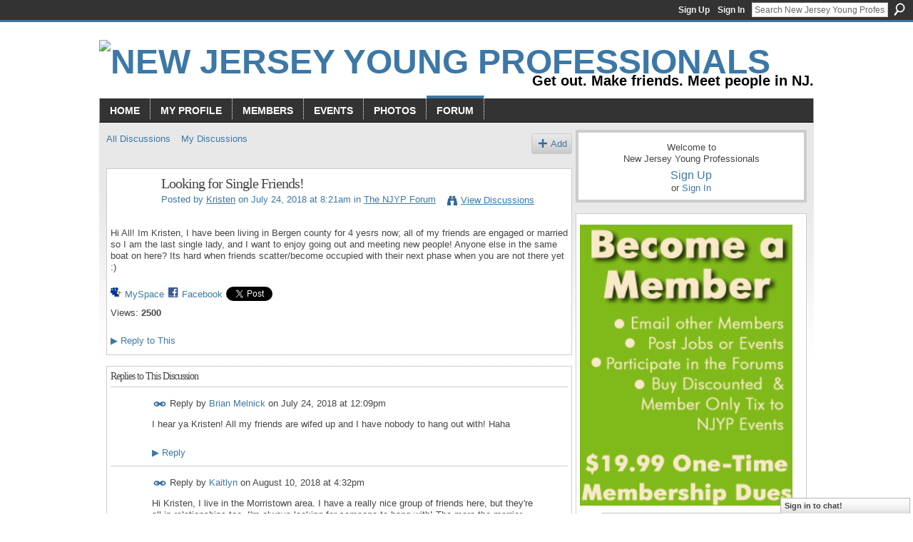

--- FILE ---
content_type: text/html; charset=UTF-8
request_url: http://njyp.org/forum/topics/looking-for-single-friends?commentId=2938326%3AComment%3A738461
body_size: 56586
content:
<!DOCTYPE html>
<html lang="en" xmlns:og="http://ogp.me/ns#">
<head data-layout-view="default" class="xj_layout_head">
<script>
    window.dataLayer = window.dataLayer || [];
        </script>
<!-- Google Tag Manager -->
<script>(function(w,d,s,l,i){w[l]=w[l]||[];w[l].push({'gtm.start':
new Date().getTime(),event:'gtm.js'});var f=d.getElementsByTagName(s)[0],
j=d.createElement(s),dl=l!='dataLayer'?'&l='+l:'';j.async=true;j.src=
'https://www.googletagmanager.com/gtm.js?id='+i+dl;f.parentNode.insertBefore(j,f);
})(window,document,'script','dataLayer','GTM-T5W4WQ');</script>
<!-- End Google Tag Manager -->
        <meta http-equiv="Content-Type" content="text/html; charset=utf-8" />
    <title>Looking for Single Friends! - New Jersey Young Professionals</title>
    <link rel="icon" href="http://njyp.org/favicon.ico" type="image/x-icon" />
    <link rel="SHORTCUT ICON" href="http://njyp.org/favicon.ico" type="image/x-icon" />
    <meta name="description" content="Hi All! Im Kristen, I have been living in Bergen county for 4 yesrs now; all of my friends are engaged or married so I am the last single lady, and I want to e…" />
<meta name="title" content="Looking for Single Friends!" />
<meta property="og:type" content="website" />
<meta property="og:url" content="http://njyp.org/forum/topics/looking-for-single-friends?commentId=2938326%3AComment%3A738461" />
<meta property="og:title" content="Looking for Single Friends!" />
<meta property="og:image" content="https://storage.ning.com/topology/rest/1.0/file/get/2745878700?profile=UPSCALE_150x150">
<meta name="twitter:card" content="summary" />
<meta name="twitter:title" content="Looking for Single Friends!" />
<meta name="twitter:description" content="Hi All! Im Kristen, I have been living in Bergen county for 4 yesrs now; all of my friends are engaged or married so I am the last single lady, and I want to e…" />
<meta name="twitter:image" content="https://storage.ning.com/topology/rest/1.0/file/get/2745878700?profile=UPSCALE_150x150" />
<link rel="image_src" href="https://storage.ning.com/topology/rest/1.0/file/get/2745878700?profile=UPSCALE_150x150" />
<script type="text/javascript">
    djConfig = { baseScriptUri: 'http://njyp.org/xn/static-6.11.8.1/js/dojo-0.3.1-ning/', isDebug: false }
ning = {"CurrentApp":{"premium":true,"iconUrl":"https:\/\/storage.ning.com\/topology\/rest\/1.0\/file\/get\/2745878700?profile=UPSCALE_150x150","url":"httpNJYPorg2.ning.com","domains":["njyp.org"],"online":true,"privateSource":true,"id":"NJYPorg2","appId":2938326,"description":"New Jersey Young Professionals is about getting out and making friends! There are thousands of members and 20-30 Events per month.","name":"New Jersey Young Professionals","owner":"1mzea9eehi113","createdDate":"2009-02-27T19:46:49.565Z","runOwnAds":false,"category":{"Professionals":null,"NJ":null,"Young":null,"NJYP":null},"tags":["Professionals","NJ","Young","NJYP"]},"CurrentProfile":null,"maxFileUploadSize":5};
        (function(){
            if (!window.ning) { return; }

            var age, gender, rand, obfuscated, combined;

            obfuscated = document.cookie.match(/xgdi=([^;]+)/);
            if (obfuscated) {
                var offset = 100000;
                obfuscated = parseInt(obfuscated[1]);
                rand = obfuscated / offset;
                combined = (obfuscated % offset) ^ rand;
                age = combined % 1000;
                gender = (combined / 1000) & 3;
                gender = (gender == 1 ? 'm' : gender == 2 ? 'f' : 0);
                ning.viewer = {"age":age,"gender":gender};
            }
        })();

        if (window.location.hash.indexOf('#!/') == 0) {
        window.location.replace(window.location.hash.substr(2));
    }
    window.xg = window.xg || {};
xg.captcha = {
    'shouldShow': false,
    'siteKey': '6Ldf3AoUAAAAALPgNx2gcXc8a_5XEcnNseR6WmsT'
};
xg.addOnRequire = function(f) { xg.addOnRequire.functions.push(f); };
xg.addOnRequire.functions = [];
xg.addOnFacebookLoad = function (f) { xg.addOnFacebookLoad.functions.push(f); };
xg.addOnFacebookLoad.functions = [];
xg._loader = {
    p: 0,
    loading: function(set) {  this.p++; },
    onLoad: function(set) {
                this.p--;
        if (this.p == 0 && typeof(xg._loader.onDone) == 'function') {
            xg._loader.onDone();
        }
    }
};
xg._loader.loading('xnloader');
if (window.bzplcm) {
    window.bzplcm._profileCount = 0;
    window.bzplcm._profileSend = function() { if (window.bzplcm._profileCount++ == 1) window.bzplcm.send(); };
}
xg._loader.onDone = function() {
            if(window.bzplcm)window.bzplcm.start('ni');
        xg.shared.util.parseWidgets();    var addOnRequireFunctions = xg.addOnRequire.functions;
    xg.addOnRequire = function(f) { f(); };
    try {
        if (addOnRequireFunctions) { dojo.lang.forEach(addOnRequireFunctions, function(onRequire) { onRequire.apply(); }); }
    } catch (e) {
        if(window.bzplcm)window.bzplcm.ts('nx').send();
        throw e;
    }
    if(window.bzplcm) { window.bzplcm.stop('ni'); window.bzplcm._profileSend(); }
};
window.xn = { track: { event: function() {}, pageView: function() {}, registerCompletedFlow: function() {}, registerError: function() {}, timer: function() { return { lapTime: function() {} }; } } };</script>
<meta name="medium" content="news" /><link rel="alternate" type="application/atom+xml" title="Looking for Single Friends! - New Jersey Young Professionals" href="http://njyp.org/forum/topics/looking-for-single-friends?commentId=2938326%3AComment%3A738461&amp;feed=yes&amp;xn_auth=no" /><link rel="alternate" type="application/atom+xml" title="Discussion Forum - New Jersey Young Professionals" href="http://njyp.org/forum?sort=mostRecent&amp;feed=yes&amp;xn_auth=no" />
<style type="text/css" media="screen,projection">
@import url("http://static.ning.com/socialnetworkmain/widgets/index/css/common-982.min.css?xn_version=3128532263");
@import url("http://static.ning.com/socialnetworkmain/widgets/index/css/wide-sidebar.min.css?xn_version=1460991910");
@import url("http://static.ning.com/socialnetworkmain/widgets/forum/css/component.min.css?xn_version=148829171");
@import url("http://static.ning.com/socialnetworkmain/widgets/chat/css/bottom-bar.min.css?xn_version=512265546");

</style>

<style type="text/css" media="screen,projection">
@import url("/generated-694690f9b314a4-43725399-css?xn_version=202512201152");

</style>

<style type="text/css" media="screen,projection">
@import url("/generated-69468fc9985708-28265781-css?xn_version=202512201152");

</style>

<!--[if IE 6]>
    <link rel="stylesheet" type="text/css" href="http://static.ning.com/socialnetworkmain/widgets/index/css/common-ie6.min.css?xn_version=463104712" />
<![endif]-->
<!--[if IE 7]>
<link rel="stylesheet" type="text/css" href="http://static.ning.com/socialnetworkmain/widgets/index/css/common-ie7.css?xn_version=2712659298" />
<![endif]-->
<link rel="EditURI" type="application/rsd+xml" title="RSD" href="http://njyp.org/profiles/blog/rsd" />
</head>
<body>
<!-- Google Tag Manager (noscript) -->
<noscript><iframe src="https://www.googletagmanager.com/ns.html?id=GTM-T5W4WQ"
height="0" width="0" style="display:none;visibility:hidden"></iframe></noscript>
<!-- End Google Tag Manager (noscript) -->
    <div class="xj_before_content">        <div id="xn_bar">
            <div id="xn_bar_menu">
                <div id="xn_bar_menu_branding" >
                                    </div>

                <div id="xn_bar_menu_more">
                    <form id="xn_bar_menu_search" method="GET" action="http://njyp.org/main/search/search">
                        <fieldset>
                            <input type="text" name="q" id="xn_bar_menu_search_query" value="Search New Jersey Young Professionals" _hint="Search New Jersey Young Professionals" accesskey="4" class="text xj_search_hint" />
                            <a id="xn_bar_menu_search_submit" href="#" onclick="document.getElementById('xn_bar_menu_search').submit();return false">Search</a>
                        </fieldset>
                    </form>
                </div>

                            <ul id="xn_bar_menu_tabs">
                                            <li><a href="http://njyp.org/main/authorization/signUp?target=http%3A%2F%2Fnjyp.org%2Fforum%2Ftopics%2Flooking-for-single-friends%3FcommentId%3D2938326%253AComment%253A738461">Sign Up</a></li>
                                                <li><a href="http://njyp.org/main/authorization/signIn?target=http%3A%2F%2Fnjyp.org%2Fforum%2Ftopics%2Flooking-for-single-friends%3FcommentId%3D2938326%253AComment%253A738461">Sign In</a></li>
                                    </ul>
                        </div>
        </div>
        </div>
    <div class="xg_theme" data-layout-pack="romeo">
        <div id="xg_themebody">
            <div id="xg_ad_above_header" class="xg_ad xj_ad_above_header dy-displaynone">
                
            </div>
            <div id="xg_head">
                <div id="xg_masthead">
                    <h1 id="xg_sitename" class="xj_site_name"><a id="application_name_header_link" href="/"><img src="http://storage.ning.com/topology/rest/1.0/file/get/985877506?profile=original" alt="New Jersey Young Professionals"></a></h1>
                    <p id="xg_sitedesc" class="xj_site_desc">Get out. Make friends. Meet people in NJ.</p>
                </div>
                <div id="xg_navigation" class="xj_navigation"><ul>
    <li id="xg_tab_main" class="xg_subtab"><a href="/"><span>Home</span></a></li><li id="xg_tab_profile" class="xg_subtab"><a href="/profiles"><span>My Profile</span></a></li><li dojoType="SubTabHover" id="xg_tab_members" class="xg_subtab"><a href="/profiles/members/"><span>Members</span></a><div class="xg_subtab" style="display:none;position:absolute;"><ul class="xg_subtab" style="display:block;" ><li style="list-style:none !important;display:block;text-align:left;"><a href="/page/pay-dues" style="float:none;"><span>Pay Dues</span></a></li><li style="list-style:none !important;display:block;text-align:left;"><a href="/groups" style="float:none;"><span>Groups</span></a></li></ul></div></li><li dojoType="SubTabHover" id="xg_tab_events" class="xg_subtab"><a href="/events"><span>Events</span></a><div class="xg_subtab" style="display:none;position:absolute;"><ul class="xg_subtab" style="display:block;" ><li style="list-style:none !important;display:block;text-align:left;"><a href="/events" style="float:none;"><span>All Events</span></a></li><li style="list-style:none !important;display:block;text-align:left;"><a href="/page/by-county" style="float:none;"><span>By County</span></a></li><li style="list-style:none !important;display:block;text-align:left;"><a href="/page/by-activity" style="float:none;"><span>By Activity</span></a></li></ul></div></li><li id="xg_tab_photo" class="xg_subtab"><a href="/photo"><span>Photos</span></a></li><li id="xg_tab_forum" class="xg_subtab this"><a href="/forum"><span>Forum</span></a></li></ul>
</div>
            </div>
            <div id="xg_ad_below_header" class="xg_ad xj_ad_below_header dy-displaynone">
						
					</div>
            <div id="xg" class="xg_widget_forum xg_widget_forum_topic xg_widget_forum_topic_show">
                	
                <div id="xg_body">
                    <div class="xj_notifications"></div>
                    <div class="xg_column xg_span-14" id="column1">
                        <div id="xg_canvas" class="xj_canvas">
                            <ul class="navigation easyclear">
            <li><a href="http://njyp.org/forum">All Discussions</a></li>
        <li><a href="http://njyp.org/forum/topic/listForContributor?">My Discussions</a></li>
                <li class="right xg_lightborder navbutton"><a href="http://njyp.org/main/authorization/signUp?target=http%3A%2F%2Fnjyp.org%2Fforum%2Ftopic%2Fnew%3Ftarget%3Dhttp%253A%252F%252Fnjyp.org%252Fforum%252Ftopics%252Flooking-for-single-friends%253FcommentId%253D2938326%25253AComment%25253A738461%26categoryId%3D2938326%253ACategory%253A30" dojoType="PromptToJoinLink" _joinPromptText="Please sign up or sign in to complete this step." _hasSignUp="true" _signInUrl="http://njyp.org/main/authorization/signIn?target=http%3A%2F%2Fnjyp.org%2Fforum%2Ftopic%2Fnew%3Ftarget%3Dhttp%253A%252F%252Fnjyp.org%252Fforum%252Ftopics%252Flooking-for-single-friends%253FcommentId%253D2938326%25253AComment%25253A738461%26categoryId%3D2938326%253ACategory%253A30" class="xg_sprite xg_sprite-add">Add</a></li>
    </ul>
<div class="xg_module xg_module_with_dialog">
    <div class="xg_headline xg_headline-img xg_headline-2l">
    <div class="ib"><span class="xg_avatar"><a class="fn url" href="http://njyp.org/profile/Kristen894"  title="Kristen"><span class="table_img dy-avatar dy-avatar-64 "><img  class="photo photo" src="http://storage.ning.com/topology/rest/1.0/file/get/367296674?profile=RESIZE_64x64&amp;width=64&amp;height=64&amp;crop=1%3A1" alt="" /></span></a></span></div>
<div class="tb"><h1>Looking for Single Friends!</h1>
        <ul class="navigation byline">
            <li><a class="nolink">Posted by </a><a href="/profile/Kristen894">Kristen</a><a class="nolink"> on July 24, 2018 at 8:21am in </a><a href="http://njyp.org/forum/categories/the-njyp-forum/listForCategory">The NJYP Forum</a></li>
            <li><a class="xg_sprite xg_sprite-view" href="http://njyp.org/forum/topic/listForContributor?user=2jleqtrurot79">View Discussions</a></li>
        </ul>
    </div>
</div>
    <div class="xg_module_body">
        <div class="discussion" data-category-id="2938326:Category:30">
            <div class="description">
                                <div class="xg_user_generated">
                    <p>Hi All! Im Kristen, I have been living in Bergen county for 4 yesrs now; all of my friends are engaged or married so I am the last single lady, and I want to enjoy going out and meeting new people! Anyone else in the same boat on here? Its hard when friends scatter/become occupied with their next phase when you are not there yet :)</p>                </div>
            </div>
        </div>
                    <p class="small" id="tagsList" style="display:none">Tags:<br/></p>
                <div class="left-panel">
                            <p class="share-links clear">
                <a href="http://www.myspace.com/Modules/PostTo/Pages/?t=Looking%20for%20Single%20Friends%21&c=Check%20out%20%22Looking%20for%20Single%20Friends%21%22%20on%20New%20Jersey%20Young%20Professionals&u=http%3A%2F%2Fnjyp.org%2Fxn%2Fdetail%2F2938326%3ATopic%3A738171&l=2" class="post_to_myspace" target="_blank">MySpace</a>            <script>!function(d,s,id){var js,fjs=d.getElementsByTagName(s)[0];if(!d.getElementById(id)){js=d.createElement(s);js.id=id;js.src="//platform.twitter.com/widgets.js";fjs.parentNode.insertBefore(js,fjs);}}(document,"script","twitter-wjs");</script>
                    <span class="xg_tweet">
        <a href="https://twitter.com/share" class="post_to_twitter twitter-share-button" target="_blank"
            data-text="Checking out &quot;Looking for Single Friends!&quot; on New Jersey Young Professionals:" data-url="http://njyp.org/forum/topics/looking-for-single-friends?commentId=2938326%3AComment%3A738461" data-count="none" data-dnt="true">Tweet</a>
        </span>
                <a class="post_to_facebook xj_post_to_facebook" href="http://www.facebook.com/share.php?u=http%3A%2F%2Fnjyp.org%2Fforum%2Ftopics%2Flooking-for-single-friends%3FcommentId%3D2938326%253AComment%253A738461%26xg_source%3Dfacebookshare&amp;t=" _url="http://njyp.org/forum/topics/looking-for-single-friends?commentId=2938326%3AComment%3A738461&amp;xg_source=facebookshare" _title="" _log="{&quot;module&quot;:&quot;forum&quot;,&quot;page&quot;:&quot;topic&quot;,&quot;action&quot;:&quot;show&quot;}">Facebook</a>
                    </p>
                            <script>xg.addOnRequire(function () { xg.post('/main/viewcount/update?xn_out=json', {key: '2938326:Topic:738171', x: '7e11dc2'}); });</script>                <p class="small dy-clear view-count-container">
    <span class="view-count-label">Views:</span> <span class="view-count">2500</span></p>

                    </div>
                <dl id="cf" class="discussion noindent">
            <dd>             <p class="toggle">
            <a href="http://njyp.org/main/authorization/signUp?target=http%3A%2F%2Fnjyp.org%2Fforum%2Ftopics%2Flooking-for-single-friends%3FcommentId%3D2938326%253AComment%253A738461" dojoType="PromptToJoinLink" _joinPromptText="Please sign up or sign in to complete this step." _hasSignUp="true" _signInUrl="http://njyp.org/main/authorization/signIn?target=http%3A%2F%2Fnjyp.org%2Fforum%2Ftopics%2Flooking-for-single-friends%3FcommentId%3D2938326%253AComment%253A738461"><span><!--[if IE]>&#9658;<![endif]--><![if !IE]>&#9654;<![endif]></span> Reply to This</a>
        </p>
    </dd>        </dl>
    </div>
</div>
    <div class="xg_module">
            <div id="discussionReplies" >
            <div class="xg_module_body">
                <h3 id="comments" _scrollTo="cid-2938326:Comment:738461">Replies to This Discussion</h3>
                                    <dl class="discussion clear i0 xg_lightborder">
    <dt class="byline">
        <a name="2938326:Comment:738355" id="cid-2938326:Comment:738355"></a>         <span class="xg_avatar"><a class="fn url" href="http://njyp.org/profile/Brian1218"  title="Brian Melnick"><span class="table_img dy-avatar dy-avatar-48 "><img  class="photo photo left" src="http://storage.ning.com/topology/rest/1.0/file/get/367176370?profile=RESIZE_48X48&amp;width=48&amp;height=48&amp;crop=1%3A1" alt="" /></span></a></span><a name="2938326Comment738355" href="http://njyp.org/xn/detail/2938326:Comment:738355" title="Permalink to this Reply" class="xg_icon xg_icon-permalink">Permalink</a> Reply by <a href="http://njyp.org/forum/topic/listForContributor?user=1kvpqw4skgfoo" class="fn url">Brian Melnick</a> on <span class="timestamp">July 24, 2018 at 12:09pm</span>    </dt>
        <dd>
                        <div class="description" id="desc_2938326Comment738355"><div class="xg_user_generated"><p>I hear ya Kristen! All my friends are wifed up and I have nobody to hang out with! Haha</p></div></div>
                </dd>
        <dd>
        <ul class="actionlinks">
            <li class="actionlink">
                            <p class="toggle">
                    <a href="http://njyp.org/main/authorization/signUp?target=http%3A%2F%2Fnjyp.org%2Fforum%2Ftopics%2Flooking-for-single-friends%3FcommentId%3D2938326%253AComment%253A738461" dojoType="PromptToJoinLink" _joinPromptText="Please sign up or sign in to complete this step." _hasSignUp="true" _signInUrl="http://njyp.org/main/authorization/signIn?target=http%3A%2F%2Fnjyp.org%2Fforum%2Ftopics%2Flooking-for-single-friends%3FcommentId%3D2938326%253AComment%253A738461"><span><!--[if IE]>&#9658;<![endif]--><![if !IE]>&#9654;<![endif]></span> Reply</a>
                </p>
                    </li>
    <li class="actionlink"></li>    </ul>
</dl>
<dl class="discussion clear i0 xg_lightborder">
    <dt class="byline">
        <a name="2938326:Comment:738093" id="cid-2938326:Comment:738093"></a>         <span class="xg_avatar"><a class="fn url" href="http://njyp.org/profile/Kaitlyn390"  title="Kaitlyn"><span class="table_img dy-avatar dy-avatar-48 "><img  class="photo photo left" src="http://storage.ning.com/topology/rest/1.0/file/get/367252705?profile=RESIZE_48X48&amp;width=48&amp;height=48&amp;crop=1%3A1" alt="" /></span></a></span><a name="2938326Comment738093" href="http://njyp.org/xn/detail/2938326:Comment:738093" title="Permalink to this Reply" class="xg_icon xg_icon-permalink">Permalink</a> Reply by <a href="http://njyp.org/forum/topic/listForContributor?user=1gcp0sn2ov5cy" class="fn url">Kaitlyn</a> on <span class="timestamp">August 10, 2018 at 4:32pm</span>    </dt>
        <dd>
                        <div class="description" id="desc_2938326Comment738093"><div class="xg_user_generated"><p>Hi Kristen, I live in the Morristown area. I have a really nice group of friends here, but they're all in relationships too. I'm always looking for someone to hang with! The more the merrier. Have you been out in the Morristown area before? Montclair area?</p>
<p></p>
<p>-Kate</p></div></div>
                </dd>
        <dd>
        <ul class="actionlinks">
            <li class="actionlink">
                            <p class="toggle">
                    <a href="http://njyp.org/main/authorization/signUp?target=http%3A%2F%2Fnjyp.org%2Fforum%2Ftopics%2Flooking-for-single-friends%3FcommentId%3D2938326%253AComment%253A738461" dojoType="PromptToJoinLink" _joinPromptText="Please sign up or sign in to complete this step." _hasSignUp="true" _signInUrl="http://njyp.org/main/authorization/signIn?target=http%3A%2F%2Fnjyp.org%2Fforum%2Ftopics%2Flooking-for-single-friends%3FcommentId%3D2938326%253AComment%253A738461"><span><!--[if IE]>&#9658;<![endif]--><![if !IE]>&#9654;<![endif]></span> Reply</a>
                </p>
                    </li>
    <li class="actionlink"></li>    </ul>
</dl>
<dl class="discussion clear i0 xg_lightborder">
    <dt class="byline">
        <a name="2938326:Comment:738512" id="cid-2938326:Comment:738512"></a>         <span class="xg_avatar"><a class="fn url" href="http://njyp.org/profile/Kristen894"  title="Kristen"><span class="table_img dy-avatar dy-avatar-48 "><img  class="photo photo left" src="http://storage.ning.com/topology/rest/1.0/file/get/367296674?profile=RESIZE_48X48&amp;width=48&amp;height=48&amp;crop=1%3A1" alt="" /></span></a></span><a name="2938326Comment738512" href="http://njyp.org/xn/detail/2938326:Comment:738512" title="Permalink to this Reply" class="xg_icon xg_icon-permalink">Permalink</a> Reply by <a href="http://njyp.org/forum/topic/listForContributor?user=2jleqtrurot79" class="fn url">Kristen</a> on <span class="timestamp">August 10, 2018 at 5:01pm</span>    </dt>
        <dd>
                        <div class="description" id="desc_2938326Comment738512"><div class="xg_user_generated"><p>I love Morristown! So yes, but never have anyone to go out with in the city! </p></div></div>
                </dd>
        <dd>
        <ul class="actionlinks">
            <li class="actionlink">
                            <p class="toggle">
                    <a href="http://njyp.org/main/authorization/signUp?target=http%3A%2F%2Fnjyp.org%2Fforum%2Ftopics%2Flooking-for-single-friends%3FcommentId%3D2938326%253AComment%253A738461" dojoType="PromptToJoinLink" _joinPromptText="Please sign up or sign in to complete this step." _hasSignUp="true" _signInUrl="http://njyp.org/main/authorization/signIn?target=http%3A%2F%2Fnjyp.org%2Fforum%2Ftopics%2Flooking-for-single-friends%3FcommentId%3D2938326%253AComment%253A738461"><span><!--[if IE]>&#9658;<![endif]--><![if !IE]>&#9654;<![endif]></span> Reply</a>
                </p>
                    </li>
    <li class="actionlink"></li>    </ul>
</dl>
<dl class="discussion clear i0 xg_lightborder">
    <dt class="byline">
        <a name="2938326:Comment:738096" id="cid-2938326:Comment:738096"></a>         <span class="xg_avatar"><a class="fn url" href="http://njyp.org/profile/Brian1218"  title="Brian Melnick"><span class="table_img dy-avatar dy-avatar-48 "><img  class="photo photo left" src="http://storage.ning.com/topology/rest/1.0/file/get/367176370?profile=RESIZE_48X48&amp;width=48&amp;height=48&amp;crop=1%3A1" alt="" /></span></a></span><a name="2938326Comment738096" href="http://njyp.org/xn/detail/2938326:Comment:738096" title="Permalink to this Reply" class="xg_icon xg_icon-permalink">Permalink</a> Reply by <a href="http://njyp.org/forum/topic/listForContributor?user=1kvpqw4skgfoo" class="fn url">Brian Melnick</a> on <span class="timestamp">August 10, 2018 at 6:23pm</span>    </dt>
        <dd>
                        <div class="description" id="desc_2938326Comment738096"><div class="xg_user_generated"><p>We have a party in Morristown tonight there will be over 70 people you should all come! <a href="http://www.NJYP.org/events" target="_blank">www.NJYP.org/events</a></p></div></div>
                </dd>
        <dd>
        <ul class="actionlinks">
            <li class="actionlink">
                            <p class="toggle">
                    <a href="http://njyp.org/main/authorization/signUp?target=http%3A%2F%2Fnjyp.org%2Fforum%2Ftopics%2Flooking-for-single-friends%3FcommentId%3D2938326%253AComment%253A738461" dojoType="PromptToJoinLink" _joinPromptText="Please sign up or sign in to complete this step." _hasSignUp="true" _signInUrl="http://njyp.org/main/authorization/signIn?target=http%3A%2F%2Fnjyp.org%2Fforum%2Ftopics%2Flooking-for-single-friends%3FcommentId%3D2938326%253AComment%253A738461"><span><!--[if IE]>&#9658;<![endif]--><![if !IE]>&#9654;<![endif]></span> Reply</a>
                </p>
                    </li>
    <li class="actionlink"></li>    </ul>
</dl>
<dl class="discussion clear i0 xg_lightborder">
    <dt class="byline">
        <a name="2938326:Comment:738099" id="cid-2938326:Comment:738099"></a>         <span class="xg_avatar"><a class="fn url" href="http://njyp.org/profile/VinnieRomano"  title="Vinnie Romano"><span class="table_img dy-avatar dy-avatar-48 "><img  class="photo photo left" src="http://storage.ning.com/topology/rest/1.0/file/get/367121540?profile=RESIZE_48X48&amp;width=48&amp;height=48&amp;crop=1%3A1" alt="" /></span></a></span><a name="2938326Comment738099" href="http://njyp.org/xn/detail/2938326:Comment:738099" title="Permalink to this Reply" class="xg_icon xg_icon-permalink">Permalink</a> Reply by <a href="http://njyp.org/forum/topic/listForContributor?user=2y4wgv85khzyu" class="fn url">Vinnie Romano</a> on <span class="timestamp">August 11, 2018 at 6:55pm</span>    </dt>
        <dd>
                        <div class="description" id="desc_2938326Comment738099"><div class="xg_user_generated"><p>I’m down for a single’s meet up!</p></div></div>
                </dd>
        <dd>
        <ul class="actionlinks">
            <li class="actionlink">
                            <p class="toggle">
                    <a href="http://njyp.org/main/authorization/signUp?target=http%3A%2F%2Fnjyp.org%2Fforum%2Ftopics%2Flooking-for-single-friends%3FcommentId%3D2938326%253AComment%253A738461" dojoType="PromptToJoinLink" _joinPromptText="Please sign up or sign in to complete this step." _hasSignUp="true" _signInUrl="http://njyp.org/main/authorization/signIn?target=http%3A%2F%2Fnjyp.org%2Fforum%2Ftopics%2Flooking-for-single-friends%3FcommentId%3D2938326%253AComment%253A738461"><span><!--[if IE]>&#9658;<![endif]--><![if !IE]>&#9654;<![endif]></span> Reply</a>
                </p>
                    </li>
    <li class="actionlink"></li>    </ul>
</dl>
<dl class="discussion clear i0 xg_lightborder">
    <dt class="byline">
        <a name="2938326:Comment:738102" id="cid-2938326:Comment:738102"></a>         <span class="xg_avatar"><a class="fn url" href="http://njyp.org/profile/Brian1218"  title="Brian Melnick"><span class="table_img dy-avatar dy-avatar-48 "><img  class="photo photo left" src="http://storage.ning.com/topology/rest/1.0/file/get/367176370?profile=RESIZE_48X48&amp;width=48&amp;height=48&amp;crop=1%3A1" alt="" /></span></a></span><a name="2938326Comment738102" href="http://njyp.org/xn/detail/2938326:Comment:738102" title="Permalink to this Reply" class="xg_icon xg_icon-permalink">Permalink</a> Reply by <a href="http://njyp.org/forum/topic/listForContributor?user=1kvpqw4skgfoo" class="fn url">Brian Melnick</a> on <span class="timestamp">August 11, 2018 at 7:06pm</span>    </dt>
        <dd>
                        <div class="description" id="desc_2938326Comment738102"><div class="xg_user_generated"><p>There's a single mingle in Morristown September 28th! </p></div></div>
                </dd>
        <dd>
        <ul class="actionlinks">
            <li class="actionlink">
                            <p class="toggle">
                    <a href="http://njyp.org/main/authorization/signUp?target=http%3A%2F%2Fnjyp.org%2Fforum%2Ftopics%2Flooking-for-single-friends%3FcommentId%3D2938326%253AComment%253A738461" dojoType="PromptToJoinLink" _joinPromptText="Please sign up or sign in to complete this step." _hasSignUp="true" _signInUrl="http://njyp.org/main/authorization/signIn?target=http%3A%2F%2Fnjyp.org%2Fforum%2Ftopics%2Flooking-for-single-friends%3FcommentId%3D2938326%253AComment%253A738461"><span><!--[if IE]>&#9658;<![endif]--><![if !IE]>&#9654;<![endif]></span> Reply</a>
                </p>
                    </li>
    <li class="actionlink"></li>    </ul>
</dl>
<dl class="discussion clear i0 xg_lightborder">
    <dt class="byline">
        <a name="2938326:Comment:738517" id="cid-2938326:Comment:738517"></a>         <span class="xg_avatar"><a class="fn url" href="http://njyp.org/profile/VinnieRomano"  title="Vinnie Romano"><span class="table_img dy-avatar dy-avatar-48 "><img  class="photo photo left" src="http://storage.ning.com/topology/rest/1.0/file/get/367121540?profile=RESIZE_48X48&amp;width=48&amp;height=48&amp;crop=1%3A1" alt="" /></span></a></span><a name="2938326Comment738517" href="http://njyp.org/xn/detail/2938326:Comment:738517" title="Permalink to this Reply" class="xg_icon xg_icon-permalink">Permalink</a> Reply by <a href="http://njyp.org/forum/topic/listForContributor?user=2y4wgv85khzyu" class="fn url">Vinnie Romano</a> on <span class="timestamp">August 11, 2018 at 7:08pm</span>    </dt>
        <dd>
                        <div class="description" id="desc_2938326Comment738517"><div class="xg_user_generated"><p>Just out of curiosity, what’s the vibe like at those?</p></div></div>
                </dd>
        <dd>
        <ul class="actionlinks">
            <li class="actionlink">
                            <p class="toggle">
                    <a href="http://njyp.org/main/authorization/signUp?target=http%3A%2F%2Fnjyp.org%2Fforum%2Ftopics%2Flooking-for-single-friends%3FcommentId%3D2938326%253AComment%253A738461" dojoType="PromptToJoinLink" _joinPromptText="Please sign up or sign in to complete this step." _hasSignUp="true" _signInUrl="http://njyp.org/main/authorization/signIn?target=http%3A%2F%2Fnjyp.org%2Fforum%2Ftopics%2Flooking-for-single-friends%3FcommentId%3D2938326%253AComment%253A738461"><span><!--[if IE]>&#9658;<![endif]--><![if !IE]>&#9654;<![endif]></span> Reply</a>
                </p>
                    </li>
    <li class="actionlink"></li>    </ul>
</dl>
<dl class="discussion clear i0 xg_lightborder">
    <dt class="byline">
        <a name="2938326:Comment:738518" id="cid-2938326:Comment:738518"></a>         <span class="xg_avatar"><a class="fn url" href="http://njyp.org/profile/Brian1218"  title="Brian Melnick"><span class="table_img dy-avatar dy-avatar-48 "><img  class="photo photo left" src="http://storage.ning.com/topology/rest/1.0/file/get/367176370?profile=RESIZE_48X48&amp;width=48&amp;height=48&amp;crop=1%3A1" alt="" /></span></a></span><a name="2938326Comment738518" href="http://njyp.org/xn/detail/2938326:Comment:738518" title="Permalink to this Reply" class="xg_icon xg_icon-permalink">Permalink</a> Reply by <a href="http://njyp.org/forum/topic/listForContributor?user=1kvpqw4skgfoo" class="fn url">Brian Melnick</a> on <span class="timestamp">August 11, 2018 at 7:15pm</span>    </dt>
        <dd>
                        <div class="description" id="desc_2938326Comment738518"><div class="xg_user_generated"><p>The vibe is singly and mingly.</p></div></div>
                </dd>
        <dd>
        <ul class="actionlinks">
            <li class="actionlink">
                            <p class="toggle">
                    <a href="http://njyp.org/main/authorization/signUp?target=http%3A%2F%2Fnjyp.org%2Fforum%2Ftopics%2Flooking-for-single-friends%3FcommentId%3D2938326%253AComment%253A738461" dojoType="PromptToJoinLink" _joinPromptText="Please sign up or sign in to complete this step." _hasSignUp="true" _signInUrl="http://njyp.org/main/authorization/signIn?target=http%3A%2F%2Fnjyp.org%2Fforum%2Ftopics%2Flooking-for-single-friends%3FcommentId%3D2938326%253AComment%253A738461"><span><!--[if IE]>&#9658;<![endif]--><![if !IE]>&#9654;<![endif]></span> Reply</a>
                </p>
                    </li>
    <li class="actionlink"></li>    </ul>
</dl>
<dl class="discussion clear i0 xg_lightborder">
    <dt class="byline">
        <a name="2938326:Comment:738461" id="cid-2938326:Comment:738461"></a>         <span class="xg_avatar"><a class="fn url" href="http://njyp.org/profile/Melanie434"  title="Melanie"><span class="table_img dy-avatar dy-avatar-48 "><img  class="photo photo left" src="http://storage.ning.com/topology/rest/1.0/file/get/8780436466?profile=RESIZE_48X48&amp;width=48&amp;height=48&amp;crop=1%3A1" alt="" /></span></a></span><a name="2938326Comment738461" href="http://njyp.org/xn/detail/2938326:Comment:738461" title="Permalink to this Reply" class="xg_icon xg_icon-permalink">Permalink</a> Reply by <a href="http://njyp.org/forum/topic/listForContributor?user=14794tevql3aw" class="fn url">Melanie</a> on <span class="timestamp">August 12, 2018 at 10:35am</span>    </dt>
        <dd>
                        <div class="description" id="desc_2938326Comment738461"><div class="xg_user_generated"><p>Hi!  I'm interested in meeting new single friends.  I'm in Middlesex County though.  I've heard Morristown is a lot of fun but never been because it's so far from me.  </p></div></div>
                </dd>
        <dd>
        <ul class="actionlinks">
            <li class="actionlink">
                            <p class="toggle">
                    <a href="http://njyp.org/main/authorization/signUp?target=http%3A%2F%2Fnjyp.org%2Fforum%2Ftopics%2Flooking-for-single-friends%3FcommentId%3D2938326%253AComment%253A738461" dojoType="PromptToJoinLink" _joinPromptText="Please sign up or sign in to complete this step." _hasSignUp="true" _signInUrl="http://njyp.org/main/authorization/signIn?target=http%3A%2F%2Fnjyp.org%2Fforum%2Ftopics%2Flooking-for-single-friends%3FcommentId%3D2938326%253AComment%253A738461"><span><!--[if IE]>&#9658;<![endif]--><![if !IE]>&#9654;<![endif]></span> Reply</a>
                </p>
                    </li>
    <li class="actionlink"></li>    </ul>
</dl>
<dl class="discussion clear i0 xg_lightborder">
    <dt class="byline">
        <a name="2938326:Comment:738756" id="cid-2938326:Comment:738756"></a>         <span class="xg_avatar"><a class="fn url" href="http://njyp.org/profile/Graceann"  title="Graceann"><span class="table_img dy-avatar dy-avatar-48 "><img  class="photo photo left" src="http://storage.ning.com/topology/rest/1.0/file/get/367293866?profile=RESIZE_48X48&amp;width=48&amp;height=48&amp;crop=1%3A1" alt="" /></span></a></span><a name="2938326Comment738756" href="http://njyp.org/xn/detail/2938326:Comment:738756" title="Permalink to this Reply" class="xg_icon xg_icon-permalink">Permalink</a> Reply by <a href="http://njyp.org/forum/topic/listForContributor?user=0ra57v8jcm43r" class="fn url">Graceann</a> on <span class="timestamp">September 7, 2018 at 9:47pm</span>    </dt>
        <dd>
                        <div class="description" id="desc_2938326Comment738756"><div class="xg_user_generated"><p>Hi Kristen! I hear ya! I am single and love to go out too! </p>
<p></p></div></div>
                </dd>
        <dd>
        <ul class="actionlinks">
            <li class="actionlink">
                            <p class="toggle">
                    <a href="http://njyp.org/main/authorization/signUp?target=http%3A%2F%2Fnjyp.org%2Fforum%2Ftopics%2Flooking-for-single-friends%3FcommentId%3D2938326%253AComment%253A738461" dojoType="PromptToJoinLink" _joinPromptText="Please sign up or sign in to complete this step." _hasSignUp="true" _signInUrl="http://njyp.org/main/authorization/signIn?target=http%3A%2F%2Fnjyp.org%2Fforum%2Ftopics%2Flooking-for-single-friends%3FcommentId%3D2938326%253AComment%253A738461"><span><!--[if IE]>&#9658;<![endif]--><![if !IE]>&#9654;<![endif]></span> Reply</a>
                </p>
                    </li>
    <li class="actionlink"></li>    </ul>
</dl>
<dl class="discussion clear i0 xg_lightborder">
    <dt class="byline">
        <a name="2938326:Comment:738945" id="cid-2938326:Comment:738945"></a>         <span class="xg_avatar"><a class="fn url" href="http://njyp.org/profile/NicoleRosen"  title="Nicole Rosen"><span class="table_img dy-avatar dy-avatar-48 "><img  class="photo photo left" src="http://storage.ning.com/topology/rest/1.0/file/get/367283010?profile=RESIZE_48X48&amp;width=48&amp;height=48&amp;crop=1%3A1" alt="" /></span></a></span><a name="2938326Comment738945" href="http://njyp.org/xn/detail/2938326:Comment:738945" title="Permalink to this Reply" class="xg_icon xg_icon-permalink">Permalink</a> Reply by <a href="http://njyp.org/forum/topic/listForContributor?user=0uto4vx5auupu" class="fn url">Nicole Rosen</a> on <span class="timestamp">September 28, 2018 at 11:36am</span>    </dt>
        <dd>
                        <div class="description" id="desc_2938326Comment738945"><div class="xg_user_generated"><p>Hey Kristen, I feel the same! Are you attending tonight’s event in Morristown? Let me know, I just moved to the area, I’d join!</p></div></div>
                </dd>
        <dd>
        <ul class="actionlinks">
            <li class="actionlink">
                            <p class="toggle">
                    <a href="http://njyp.org/main/authorization/signUp?target=http%3A%2F%2Fnjyp.org%2Fforum%2Ftopics%2Flooking-for-single-friends%3FcommentId%3D2938326%253AComment%253A738461" dojoType="PromptToJoinLink" _joinPromptText="Please sign up or sign in to complete this step." _hasSignUp="true" _signInUrl="http://njyp.org/main/authorization/signIn?target=http%3A%2F%2Fnjyp.org%2Fforum%2Ftopics%2Flooking-for-single-friends%3FcommentId%3D2938326%253AComment%253A738461"><span><!--[if IE]>&#9658;<![endif]--><![if !IE]>&#9654;<![endif]></span> Reply</a>
                </p>
                    </li>
    <li class="actionlink"></li>    </ul>
</dl>
<dl class="discussion clear i0 xg_lightborder">
    <dt class="byline">
        <a name="2938326:Comment:739438" id="cid-2938326:Comment:739438"></a>         <span class="xg_avatar"><a class="fn url" href="http://njyp.org/profile/AngelicaAJ"  title="Angelica"><span class="table_img dy-avatar dy-avatar-48 "><img  class="photo photo left" src="http://storage.ning.com/topology/rest/1.0/file/get/367278179?profile=RESIZE_48X48&amp;width=48&amp;height=48&amp;crop=1%3A1" alt="" /></span></a></span><a name="2938326Comment739438" href="http://njyp.org/xn/detail/2938326:Comment:739438" title="Permalink to this Reply" class="xg_icon xg_icon-permalink">Permalink</a> Reply by <a href="http://njyp.org/forum/topic/listForContributor?user=31ar5eper77fx" class="fn url">Angelica</a> on <span class="timestamp">October 30, 2018 at 9:01pm</span>    </dt>
        <dd>
                        <div class="description" id="desc_2938326Comment739438"><div class="xg_user_generated"><p>Hey Kaitlyn,</p>
<p></p>
<p>I like going to Just Jakes in Montclair! Esp. 90's night :)<br/> <br/> <cite>Kaitlyn said:</cite></p>
<blockquote cite="http://www.njyp.org/forum/topics/looking-for-single-friends#2938326Comment738093"><div><div class="xg_user_generated"><p>Hi Kristen, I live in the Morristown area. I have a really nice group of friends here, but they're all in relationships too. I'm always looking for someone to hang with! The more the merrier. Have you been out in the Morristown area before? Montclair area?</p>
<p></p>
<p>-Kate</p>
</div>
</div>
</blockquote></div></div>
                </dd>
        <dd>
        <ul class="actionlinks">
            <li class="actionlink">
                            <p class="toggle">
                    <a href="http://njyp.org/main/authorization/signUp?target=http%3A%2F%2Fnjyp.org%2Fforum%2Ftopics%2Flooking-for-single-friends%3FcommentId%3D2938326%253AComment%253A738461" dojoType="PromptToJoinLink" _joinPromptText="Please sign up or sign in to complete this step." _hasSignUp="true" _signInUrl="http://njyp.org/main/authorization/signIn?target=http%3A%2F%2Fnjyp.org%2Fforum%2Ftopics%2Flooking-for-single-friends%3FcommentId%3D2938326%253AComment%253A738461"><span><!--[if IE]>&#9658;<![endif]--><![if !IE]>&#9654;<![endif]></span> Reply</a>
                </p>
                    </li>
    <li class="actionlink"></li>    </ul>
</dl>
                    <dl class="last-reply">
                        <dd>             <p class="toggle">
            <a href="http://njyp.org/main/authorization/signUp?target=http%3A%2F%2Fnjyp.org%2Fforum%2Ftopics%2Flooking-for-single-friends%3FcommentId%3D2938326%253AComment%253A738461" dojoType="PromptToJoinLink" _joinPromptText="Please sign up or sign in to complete this step." _hasSignUp="true" _signInUrl="http://njyp.org/main/authorization/signIn?target=http%3A%2F%2Fnjyp.org%2Fforum%2Ftopics%2Flooking-for-single-friends%3FcommentId%3D2938326%253AComment%253A738461"><span><!--[if IE]>&#9658;<![endif]--><![if !IE]>&#9654;<![endif]></span> Reply to Discussion</a>
        </p>
    </dd>                    </dl>
                                            <ul class="pagination easyclear ">
                        <li class="xg_lightfont"><span>‹ Previous</span></li>
                    <li><span>1</span></li>
                    <li><a href="http://njyp.org/forum/topics/looking-for-single-friends?id=2938326%3ATopic%3A738171&amp;page=2#comments">2</a></li>
                            <li><a href="http://njyp.org/forum/topics/looking-for-single-friends?id=2938326%3ATopic%3A738171&amp;page=3#comments">3</a></li>
                                <li><a class="" href="http://njyp.org/forum/topics/looking-for-single-friends?id=2938326%3ATopic%3A738171&amp;page=2#comments">Next ›</a></li>
                                <li class="right">
                        <span style="display:none" dojoType="Pagination" _maxPage="3" _gotoUrl="http://njyp.org/forum/topics/looking-for-single-friends?id=2938326%3ATopic%3A738171&amp;page=__PAGE___#comments">
                        <label>Page</label>
                        <input class="textfield pagination_input align-right" value="2" type="text" name="goto_page" size="2"/>
                        <input class="goto_button button" value="Go" type="button"/></span>
                    </li>
                            </ul>
                    </div>
            <div class="xg_module_foot">
                                    <p class="left">
                        <a class="xg_icon xg_icon-rss" href="http://njyp.org/forum/topics/looking-for-single-friends?commentId=2938326%3AComment%3A738461&amp;feed=yes&amp;xn_auth=no">RSS</a>
                    </p>
                            </div>
        </div>
    </div>

                        </div>
                    </div>                
                    <div class="xg_column xg_span-7 xg_last" id="column2">
                        <div class="xj_user_info">    <div class="xg_module" id="xg_module_account">
        <div class="xg_module_body xg_signup xg_lightborder">
            <p>Welcome to<br />New Jersey Young Professionals</p>
                        <p class="last-child"><big><strong><a href="http://njyp.org/main/authorization/signUp?target=http%3A%2F%2Fnjyp.org%2Fforum%2Ftopics%2Flooking-for-single-friends%3FcommentId%3D2938326%253AComment%253A738461">Sign Up</a></strong></big><br/>or <a href="http://njyp.org/main/authorization/signIn?target=http%3A%2F%2Fnjyp.org%2Fforum%2Ftopics%2Flooking-for-single-friends%3FcommentId%3D2938326%253AComment%253A738461" style="white-space:nowrap">Sign In</a></p>
                    </div>
    </div>
</div>
                        <div class="xj_sidebar_content"><div class="xg_module html_module module_text xg_reset" data-module_name="text"
        >
            <div class="xg_module_body xg_user_generated">
            <p><a href="http://www.njyp.org/page/pay-dues" target="_blank" rel="noopener"><img src="http://njyperks.com/Ning/Membership2.gif?width=300" width="300" class="align-full"  /></a><a href="http://www.njyp.org/page/pay-dues" target="_blank" rel="noopener"><img src="http://storage.ning.com/topology/rest/1.0/file/get/1089164349?profile=RESIZE_480x480" width="251" class="align-center" height="69"  /></a></p>
        </div>
        </div>
<div class="xg_module html_module module_text xg_reset" data-module_name="text"
        >
        <div class="xg_module_head"><h2>Connect!</h2></div>
        <div class="xg_module_body xg_user_generated">
            <div style="text-align: center;" align="center">
<p><a href="http://www.facebook.com/pages/New-Jersey-Young-Professionals/83872906695" target="_blank"><br />
<img src="http://njyperks.com/Ning/Facebook.png" border="0"  /></a> <a href="http://www.linkedin.com/groups?gid=49795&amp;trk=hb_side_g" target="_blank"><img src="http://njyperks.com/Ning/Linkedin.png" border="0"  /></a><a href="http://twitter.com/njyporg" target="_blank"><img src="http://njyperks.com/Ning/Twitter.png" border="0"  /></a></p>
<!-- BEGIN: Constant Contact Stylish Email Newsletter Form -->
<div align="center">
<div style="width: 160px; background-color: #f8ebc0;">
<form name="ccoptin" action="http://visitor.constantcontact.com/d.jsp" target="_blank" method="post" style="margin-bottom: 3;" id="ccoptin"><font style="font-weight: bold; font-family: Trebuchet MS; font-size: 15px; color: #611724;">Enter Your E-Mail for NJYP Event Updates!</font> <input name="ea" size="20" style="font-family: Verdana,Geneva,Arial, Helvetica,sans-serif; font-size: 10px; border: 1px solid #999999;" type="text" ></input> <input name="go" value="GO" class="submit" style="font-family: Verdana,Arial,Helvetica,sans-serif; font-size: 10px;" type="submit" ></input> <input name="m" value="1101111302277" type="hidden" ></input> <input name="p" value="oi" type="hidden" ></input></form>
</div>
</div>
<!-- END: Constant Contact Stylish Email Newslette<br />
    --></div>
        </div>
        </div>
<div class="xg_module html_module module_text xg_reset" data-module_name="text"
        >
            <div class="xg_module_body xg_user_generated">
            <p><a href="http://www.njyp.org/photo/album/listFeatured" target="_blank" rel="noopener"><img src="http://storage.ning.com/topology/rest/1.0/file/get/1088979827?profile=RESIZE_320x320" width="300" class="align-full"  /></a></p>
        </div>
        </div>
<div class="xg_module html_module module_text xg_reset" data-module_name="text"
        >
        <div class="xg_module_head"><h2>Visit our sponsor partner</h2></div>
        <div class="xg_module_body xg_user_generated">
            <p><a href="http://www.bamsocialsports.com" target="_blank" rel="noopener"><img src="http://storage.ning.com/topology/rest/1.0/file/get/1089163144?profile=RESIZE_480x480" width="249" class="align-center" height="220"  /></a></p>
<p><a href="http://www.bamsportsleagues.com" target="_blank" rel="noopener">BAM Sports Leagues</a> runs co-ed recreational sports leagues for adults in Northern/Central NJ!</p>
<p>Sports: Kickball, Dodgeball, Softball, Football, Basketball, Soccer, Floor Hockey, Volleyball.</p>
        </div>
        </div>
<div class="xg_module module_photo" data-module_name="photo">
    <div class="xg_module_head">
        <h2>Photos</h2>
    </div>
    <div class="xg_module_foot">
        <ul>
                            <li class="left"><a href="http://njyp.org/photo/photo/chooseUploader" class="xg_sprite xg_sprite-add">Add Photos</a></li>
                                </ul>
    </div></div>
</div>
                    </div>
                </div>
            </div>
            <div id="xg_foot">
                <div id="xg_footcontent">
                    <div class="xj_foot_content"><p class="left">
    © 2026             &nbsp; Created by <a href="/profile/BrianMike">Brian and Mike</a>.            &nbsp;
    Powered by<a class="poweredBy-logo" href="https://www.ning.com/" title="" alt="" rel="dofollow">
    <img class="poweredbylogo" width="87" height="15" src="http://static.ning.com/socialnetworkmain/widgets/index/gfx/Ning_MM_footer_blk@2x.png?xn_version=3605040243"
         title="Ning Website Builder" alt="Website builder | Create website | Ning.com">
</a>    </p>
    <p class="right xg_lightfont">
                    <a href="http://njyp.org/main/embeddable/list"><a href="mailto:info@NJYP.org" target="_blank"><u>info@NJYP.org</u></a></a> &nbsp;|&nbsp;
                        <a href="http://njyp.org/main/authorization/signUp?target=http%3A%2F%2Fnjyp.org%2Fmain%2Findex%2Freport" dojoType="PromptToJoinLink" _joinPromptText="Please sign up or sign in to complete this step." _hasSignUp="true" _signInUrl="http://njyp.org/main/authorization/signIn?target=http%3A%2F%2Fnjyp.org%2Fmain%2Findex%2Freport">Report an Issue</a> &nbsp;|&nbsp;
                        <a href="http://njyp.org/main/authorization/termsOfService?previousUrl=http%3A%2F%2Fnjyp.org%2Fforum%2Ftopics%2Flooking-for-single-friends%3FcommentId%3D2938326%253AComment%253A738461">Terms of Service</a>
            </p>
</div>
                </div>
            </div>
			<div id="xg_ad_below_footer" class="xg_ad xj_ad_below_footer dy-displaynone">
				
			</div>
        </div>
    </div>
    <div class="xj_after_content"><div id="xj_baz17246" class="xg_theme"></div>
<div id="xg_overlay" style="display:none;">
<!--[if lte IE 6.5]><iframe></iframe><![endif]-->
</div>
<!--googleoff: all--><noscript>
	<style type="text/css" media="screen">
        #xg { position:relative;top:120px; }
        #xn_bar { top:120px; }
	</style>
	<div class="errordesc noscript">
		<div>
            <h3><strong>Hello, you need to enable JavaScript to use New Jersey Young Professionals.</strong></h3>
            <p>Please check your browser settings or contact your system administrator.</p>
			<img src="/xn_resources/widgets/index/gfx/jstrk_off.gif" alt="" height="1" width="1" />
		</div>
	</div>
</noscript><!--googleon: all-->
<script type="text/javascript" src="http://static.ning.com/socialnetworkmain/widgets/lib/core.min.js?xn_version=1651386455"></script>        <script>
            var sources = ["http:\/\/static.ning.com\/socialnetworkmain\/widgets\/lib\/js\/jquery\/jquery-ui.min.js?xn_version=2186421962","http:\/\/static.ning.com\/socialnetworkmain\/widgets\/lib\/js\/modernizr\/modernizr.custom.js?xn_version=202512201152","http:\/\/static.ning.com\/socialnetworkmain\/widgets\/lib\/js\/jquery\/jstorage.min.js?xn_version=1968060033","http:\/\/static.ning.com\/socialnetworkmain\/widgets\/lib\/js\/jquery\/jquery.autoResize.js?xn_version=202512201152","http:\/\/static.ning.com\/socialnetworkmain\/widgets\/lib\/js\/jquery\/jquery.jsonp.min.js?xn_version=1071124156","http:\/\/static.ning.com\/socialnetworkmain\/widgets\/lib\/js\/Base64.js?xn_version=202512201152","http:\/\/static.ning.com\/socialnetworkmain\/widgets\/lib\/js\/jquery\/jquery.ui.widget.js?xn_version=202512201152","http:\/\/static.ning.com\/socialnetworkmain\/widgets\/lib\/js\/jquery\/jquery.iframe-transport.js?xn_version=202512201152","http:\/\/static.ning.com\/socialnetworkmain\/widgets\/lib\/js\/jquery\/jquery.fileupload.js?xn_version=202512201152","https:\/\/storage.ning.com\/topology\/rest\/1.0\/file\/get\/12882180476?profile=original&r=1724772898","https:\/\/storage.ning.com\/topology\/rest\/1.0\/file\/get\/12882180688?profile=original&r=1724772898","https:\/\/storage.ning.com\/topology\/rest\/1.0\/file\/get\/11108866466?profile=original&r=1684135193","https:\/\/storage.ning.com\/topology\/rest\/1.0\/file\/get\/11108868081?profile=original&r=1684135197","https:\/\/storage.ning.com\/topology\/rest\/1.0\/file\/get\/11108866668?profile=original&r=1684135193"];
            var numSources = sources.length;
                        var heads = document.getElementsByTagName('head');
            var node = heads.length > 0 ? heads[0] : document.body;
            var onloadFunctionsObj = {};

            var createScriptTagFunc = function(source) {
                var script = document.createElement('script');
                
                script.type = 'text/javascript';
                                var currentOnLoad = function() {xg._loader.onLoad(source);};
                if (script.readyState) { //for IE (including IE9)
                    script.onreadystatechange = function() {
                        if (script.readyState == 'complete' || script.readyState == 'loaded') {
                            script.onreadystatechange = null;
                            currentOnLoad();
                        }
                    }
                } else {
                   script.onerror = script.onload = currentOnLoad;
                }

                script.src = source;
                node.appendChild(script);
            };

            for (var i = 0; i < numSources; i++) {
                                xg._loader.loading(sources[i]);
                createScriptTagFunc(sources[i]);
            }
        </script>
    <script type="text/javascript">
if (!ning._) {ning._ = {}}
ning._.compat = { encryptedToken: "<empty>" }
ning._.CurrentServerTime = "2026-01-31T23:08:13+00:00";
ning._.probableScreenName = "";
ning._.domains = {
    base: 'ning.com',
    ports: { http: '80', ssl: '443' }
};
ning.loader.version = '202512201152'; // DEP-251220_1:477f7ee 33
djConfig.parseWidgets = false;
</script>
    <script type="text/javascript">
        xg.token = '';
xg.canTweet = false;
xg.cdnHost = 'static.ning.com';
xg.version = '202512201152';
xg.useMultiCdn = true;
xg.staticRoot = 'socialnetworkmain';
xg.xnTrackHost = "coll.ning.com";
    xg.cdnDefaultPolicyHost = 'static';
    xg.cdnPolicy = [];
xg.global = xg.global || {};
xg.global.currentMozzle = 'forum';
xg.global.userCanInvite = false;
xg.global.requestBase = '';
xg.global.locale = 'en_US';
xg.num_thousand_sep = ",";
xg.num_decimal_sep = ".";
(function() {
    dojo.addOnLoad(function() {
        if(window.bzplcm) { window.bzplcm.ts('hr'); window.bzplcm._profileSend(); }
            });
            ning.loader.require('xg.shared.SpamFolder', function() { xg._loader.onLoad('xnloader'); });
    })();    </script>
    <div class="xg_chat chatFooter signedOut" style="font-family:Arial,'Helvetica Neue',Helvetica,sans-serif">
        <div id="userListContainer" class="xg_verticalPane xg_userWidth">
            <div class="xg_chatBar xg_bottomBar xg_userBar">
                <a class="xg_info xg_info_full" href="/main/authorization/signIn?chat=true">Sign in to chat!</a>            </div>
        </div>
    </div>
<script type="text/javascript">
var gaJsHost = (("https:" == document.location.protocol) ? "https://ssl." : "http://www.");
document.write(unescape("%3Cscript src='" + gaJsHost + "google-analytics.com/ga.js' type='text/javascript'%3E%3C/script%3E"));
</script>
<script type="text/javascript">
try {
var pageTracker = _gat._getTracker("UA-475777-1");
pageTracker._trackPageview();
} catch(err) {}</script>

<script type="text/javascript" src="https://apis.google.com/js/plusone.js"></script><script>
    document.addEventListener("DOMContentLoaded", function () {
        if (!dataLayer) {
            return;
        }
        var handler = function (event) {
            var element = event.currentTarget;
            if (element.hasAttribute('data-track-disable')) {
                return;
            }
            var options = JSON.parse(element.getAttribute('data-track'));
            dataLayer.push({
                'event'         : 'trackEvent',
                'eventType'     : 'googleAnalyticsNetwork',
                'eventCategory' : options && options.category || '',
                'eventAction'   : options && options.action || '',
                'eventLabel'    : options && options.label || '',
                'eventValue'    : options && options.value || ''
            });
            if (options && options.ga4) {
                dataLayer.push(options.ga4);
            }
        };
        var elements = document.querySelectorAll('[data-track]');
        for (var i = 0; i < elements.length; i++) {
            elements[i].addEventListener('click', handler);
        }
    });
</script>

</div>
</body>
</html>
